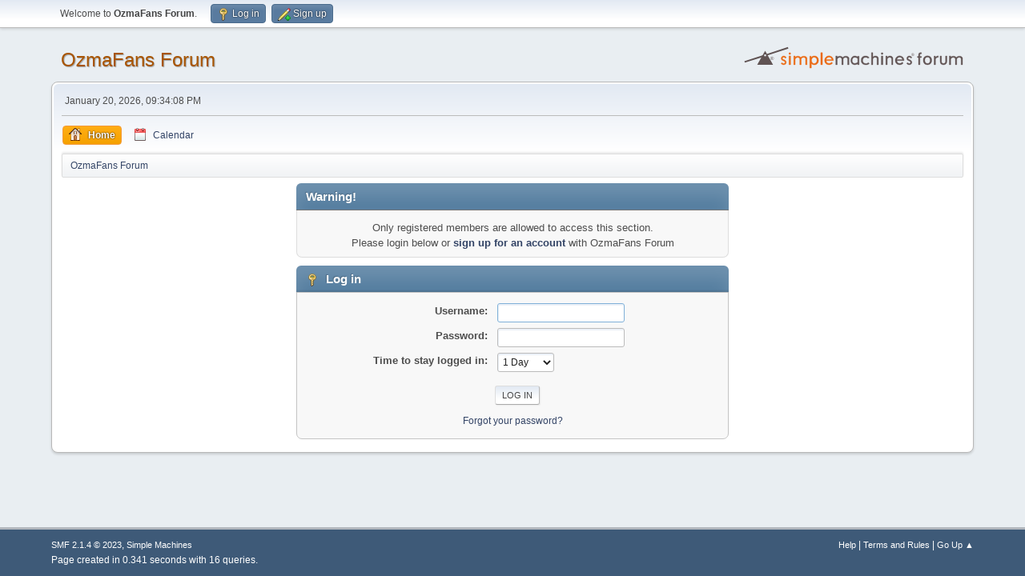

--- FILE ---
content_type: text/html; charset=UTF-8
request_url: https://www.ozmafans.com/index.php?PHPSESSID=pmqj5hojofkvgjt7bqb916ffi2&action=profile;u=1605
body_size: 2578
content:
<!DOCTYPE html>
<html lang="en-US">
<head>
	<meta charset="UTF-8">
	<link rel="stylesheet" href="https://www.ozmafans.com/Themes/default/css/minified_77d94e894095645ad11ce3c131fcda8f.css?smf214_1682960791">
	<style>
	.postarea .bbc_img, .list_posts .bbc_img, .post .inner .bbc_img, form#reported_posts .bbc_img, #preview_body .bbc_img { max-width: min(100%,800px); }
	
	.postarea .bbc_img, .list_posts .bbc_img, .post .inner .bbc_img, form#reported_posts .bbc_img, #preview_body .bbc_img { max-height: 600px; }
	
	</style>
	<script>
		var smf_theme_url = "https://www.ozmafans.com/Themes/default";
		var smf_default_theme_url = "https://www.ozmafans.com/Themes/default";
		var smf_images_url = "https://www.ozmafans.com/Themes/default/images";
		var smf_smileys_url = "https://www.ozmafans.com/Smileys";
		var smf_smiley_sets = "fugue,alienine,aaron,akyhne,default";
		var smf_smiley_sets_default = "fugue";
		var smf_avatars_url = "https://www.ozmafans.com/avatars";
		var smf_scripturl = "https://www.ozmafans.com/index.php?PHPSESSID=pmqj5hojofkvgjt7bqb916ffi2&amp;";
		var smf_iso_case_folding = false;
		var smf_charset = "UTF-8";
		var smf_session_id = "33a9475b2895ab4aeea0853e02de13c7";
		var smf_session_var = "f5bb243d";
		var smf_member_id = 0;
		var ajax_notification_text = 'Loading...';
		var help_popup_heading_text = 'A little lost? Let me explain:';
		var banned_text = 'Sorry Guest, you are banned from using this forum!';
		var smf_txt_expand = 'Expand';
		var smf_txt_shrink = 'Shrink';
		var smf_collapseAlt = 'Hide';
		var smf_expandAlt = 'Show';
		var smf_quote_expand = false;
		var allow_xhjr_credentials = false;
	</script>
	<script src="https://ajax.googleapis.com/ajax/libs/jquery/3.6.3/jquery.min.js"></script>
	<script src="https://www.ozmafans.com/Themes/default/scripts/minified_0a396d50573454eb0134855dbd51d9b2.js?smf214_1682960791"></script>
	<script>
	var smf_you_sure ='Are you sure you want to do this?';
	</script>
	<title>Log in</title>
	<meta name="viewport" content="width=device-width, initial-scale=1">
	<meta property="og:site_name" content="OzmaFans Forum">
	<meta property="og:title" content="Log in">
	<meta name="keywords" content="ozma, ozmafans, music, electronic, keyboard, tetris, korobeiniki, pasadena, california, rock">
	<meta property="og:description" content="Log in">
	<meta name="description" content="Log in">
	<meta name="theme-color" content="#557EA0">
	<meta name="robots" content="noindex">
	<link rel="help" href="https://www.ozmafans.com/index.php?PHPSESSID=pmqj5hojofkvgjt7bqb916ffi2&amp;action=help">
	<link rel="contents" href="https://www.ozmafans.com/index.php?PHPSESSID=pmqj5hojofkvgjt7bqb916ffi2&amp;">
	<link rel="alternate" type="application/rss+xml" title="OzmaFans Forum - RSS" href="https://www.ozmafans.com/index.php?PHPSESSID=pmqj5hojofkvgjt7bqb916ffi2&amp;action=.xml;type=rss2">
	<link rel="alternate" type="application/atom+xml" title="OzmaFans Forum - Atom" href="https://www.ozmafans.com/index.php?PHPSESSID=pmqj5hojofkvgjt7bqb916ffi2&amp;action=.xml;type=atom">
</head>
<body id="chrome" class="action_profile">
<div id="footerfix">
	<div id="top_section">
		<div class="inner_wrap">
			<ul class="floatleft" id="top_info">
				<li class="welcome">
					Welcome to <strong>OzmaFans Forum</strong>.
				</li>
				<li class="button_login">
					<a href="https://www.ozmafans.com/index.php?PHPSESSID=pmqj5hojofkvgjt7bqb916ffi2&amp;action=login" class="open" onclick="return reqOverlayDiv(this.href, 'Log in', 'login');">
						<span class="main_icons login"></span>
						<span class="textmenu">Log in</span>
					</a>
				</li>
				<li class="button_signup">
					<a href="https://www.ozmafans.com/index.php?PHPSESSID=pmqj5hojofkvgjt7bqb916ffi2&amp;action=signup" class="open">
						<span class="main_icons regcenter"></span>
						<span class="textmenu">Sign up</span>
					</a>
				</li>
			</ul>
		</div><!-- .inner_wrap -->
	</div><!-- #top_section -->
	<div id="header">
		<h1 class="forumtitle">
			<a id="top" href="https://www.ozmafans.com/index.php?PHPSESSID=pmqj5hojofkvgjt7bqb916ffi2&amp;">OzmaFans Forum</a>
		</h1>
		<img id="smflogo" src="https://www.ozmafans.com/Themes/default/images/smflogo.svg" alt="Simple Machines Forum" title="Simple Machines Forum">
	</div>
	<div id="wrapper">
		<div id="upper_section">
			<div id="inner_section">
				<div id="inner_wrap" class="hide_720">
					<div class="user">
						<time datetime="2026-01-21T06:34:08Z">January 20, 2026, 09:34:08 PM</time>
					</div>
				</div>
				<a class="mobile_user_menu">
					<span class="menu_icon"></span>
					<span class="text_menu">Main Menu</span>
				</a>
				<div id="main_menu">
					<div id="mobile_user_menu" class="popup_container">
						<div class="popup_window description">
							<div class="popup_heading">Main Menu
								<a href="javascript:void(0);" class="main_icons hide_popup"></a>
							</div>
							
					<ul class="dropmenu menu_nav">
						<li class="button_home">
							<a class="active" href="https://www.ozmafans.com/index.php?PHPSESSID=pmqj5hojofkvgjt7bqb916ffi2&amp;">
								<span class="main_icons home"></span><span class="textmenu">Home</span>
							</a>
						</li>
						<li class="button_calendar">
							<a href="https://www.ozmafans.com/index.php?PHPSESSID=pmqj5hojofkvgjt7bqb916ffi2&amp;action=calendar">
								<span class="main_icons calendar"></span><span class="textmenu">Calendar</span>
							</a>
						</li>
					</ul><!-- .menu_nav -->
						</div>
					</div>
				</div>
				<div class="navigate_section">
					<ul>
						<li class="last">
							<a href="https://www.ozmafans.com/index.php?PHPSESSID=pmqj5hojofkvgjt7bqb916ffi2&amp;"><span>OzmaFans Forum</span></a>
						</li>
					</ul>
				</div><!-- .navigate_section -->
			</div><!-- #inner_section -->
		</div><!-- #upper_section -->
		<div id="content_section">
			<div id="main_content_section">
	<form action="https://www.ozmafans.com/index.php?PHPSESSID=pmqj5hojofkvgjt7bqb916ffi2&amp;action=login2" method="post" accept-charset="UTF-8" name="frmLogin" id="frmLogin">
		<div class="login">
			<div class="cat_bar">
				<h3 class="catbg">Warning!</h3>
			</div>
			<p class="information centertext">
				Only registered members are allowed to access this section.<br>Please login below or <a href="https://www.ozmafans.com/index.php?PHPSESSID=pmqj5hojofkvgjt7bqb916ffi2&amp;action=signup">sign up for an account</a> with OzmaFans Forum
			<div class="cat_bar">
				<h3 class="catbg">
					<span class="main_icons login"></span> Log in
				</h3>
			</div>
			<div class="roundframe">
				<dl>
					<dt>Username:</dt>
					<dd><input type="text" name="user" size="20"></dd>
					<dt>Password:</dt>
					<dd><input type="password" name="passwrd" size="20"></dd>
					<dt>Time to stay logged in:</dt>
					<dd>
							<select name="cookielength" id="cookielength">
								<option value="3153600">Forever</option>
								<option value="60">1 Hour</option>
								<option value="1440" selected>1 Day</option>
								<option value="10080">1 Week</option>
								<option value="43200">1 Month</option>
							</select>
					</dd>
				</dl>
				<p class="centertext">
					<input type="submit" value="Log in" class="button">
				</p>
				<p class="centertext smalltext">
					<a href="https://www.ozmafans.com/index.php?PHPSESSID=pmqj5hojofkvgjt7bqb916ffi2&amp;action=reminder">Forgot your password?</a>
				</p>
			</div>
			<input type="hidden" name="f5bb243d" value="33a9475b2895ab4aeea0853e02de13c7">
			<input type="hidden" name="b637691bf" value="47f3f3959d7e61a1280323e7e8e90baf">
		</div><!-- .login -->
	</form>
	<script>
		document.forms.frmLogin.user.focus();
	</script>
			</div><!-- #main_content_section -->
		</div><!-- #content_section -->
	</div><!-- #wrapper -->
</div><!-- #footerfix -->
	<div id="footer">
		<div class="inner_wrap">
		<ul>
			<li class="floatright"><a href="https://www.ozmafans.com/index.php?PHPSESSID=pmqj5hojofkvgjt7bqb916ffi2&amp;action=help">Help</a> | <a href="https://www.ozmafans.com/index.php?PHPSESSID=pmqj5hojofkvgjt7bqb916ffi2&amp;action=agreement">Terms and Rules</a> | <a href="#top_section">Go Up &#9650;</a></li>
			<li class="copyright"><a href="https://www.ozmafans.com/index.php?PHPSESSID=pmqj5hojofkvgjt7bqb916ffi2&amp;action=credits" title="License" target="_blank" rel="noopener">SMF 2.1.4 &copy; 2023</a>, <a href="https://www.simplemachines.org" title="Simple Machines" target="_blank" rel="noopener">Simple Machines</a></li>
		</ul>
		<p>Page created in 0.341 seconds with 16 queries.</p>
		</div>
	</div><!-- #footer -->
<script>
window.addEventListener("DOMContentLoaded", function() {
	function triggerCron()
	{
		$.get('https://www.ozmafans.com' + "/cron.php?ts=1768977240");
	}
	window.setTimeout(triggerCron, 1);
});
</script>
</body>
</html>